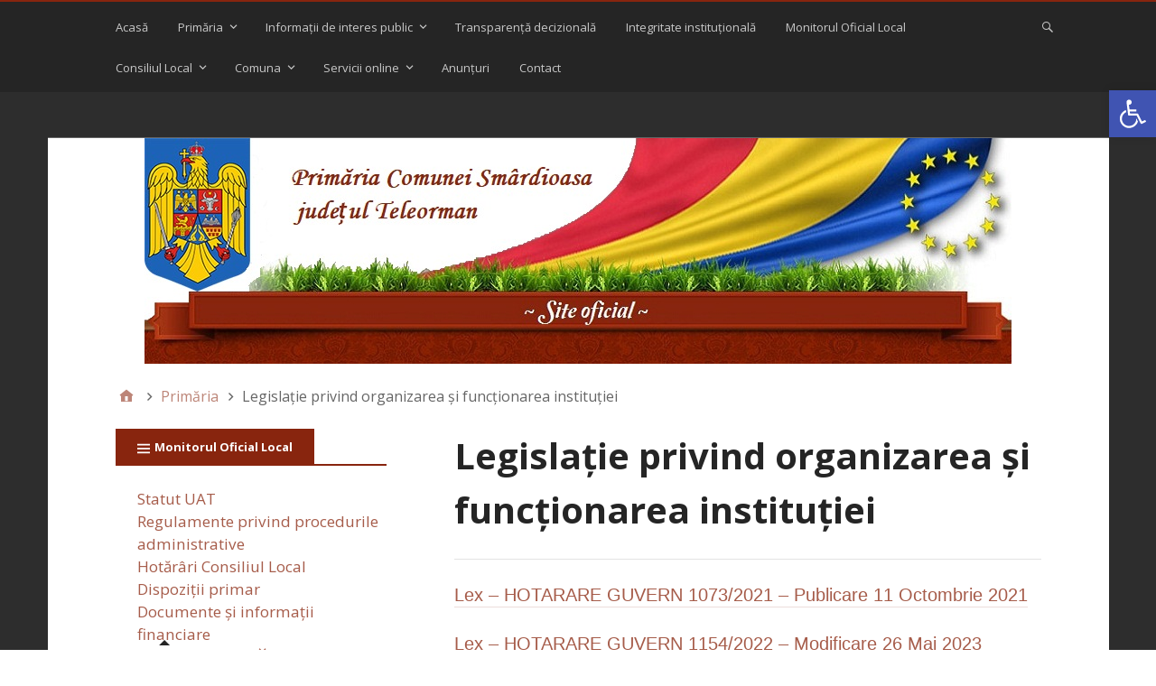

--- FILE ---
content_type: text/html; charset=UTF-8
request_url: https://primariasmardioasa.ro/primaria/legislatie-privind-organizarea-si-functionarea-institutiei/
body_size: 17391
content:
<!DOCTYPE html>
<html lang="ro-RO">

<head>
<meta charset="UTF-8" />
<meta name='robots' content='index, follow, max-image-preview:large, max-snippet:-1, max-video-preview:-1' />
	<style>img:is([sizes="auto" i], [sizes^="auto," i]) { contain-intrinsic-size: 3000px 1500px }</style>
	<meta name="viewport" content="width=device-width, initial-scale=1" />
<meta name="generator" content="Stargazer 4.0.0" />

	<!-- This site is optimized with the Yoast SEO plugin v26.3 - https://yoast.com/wordpress/plugins/seo/ -->
	<title>Legislație privind organizarea și funcționarea instituției - Primăria Comunei Smârdioasa, județul Teleorman</title>
	<link rel="canonical" href="https://primariasmardioasa.ro/primaria/legislatie-privind-organizarea-si-functionarea-institutiei/" />
	<meta property="og:locale" content="ro_RO" />
	<meta property="og:type" content="article" />
	<meta property="og:title" content="Legislație privind organizarea și funcționarea instituției - Primăria Comunei Smârdioasa, județul Teleorman" />
	<meta property="og:description" content="Lex &#8211; HOTARARE GUVERN 1073/2021 &#8211; Publicare 11 Octombrie 2021 Lex &#8211; HOTARARE GUVERN 1154/2022 &#8211; Modificare 26 Mai 2023 Lex &#8211; LEGE 196/2016 &#8211; Modificare 27 Iunie 2023 Lex [&hellip;]" />
	<meta property="og:url" content="https://primariasmardioasa.ro/primaria/legislatie-privind-organizarea-si-functionarea-institutiei/" />
	<meta property="og:site_name" content="Primăria Comunei Smârdioasa, județul Teleorman" />
	<meta property="article:modified_time" content="2025-04-28T11:26:27+00:00" />
	<meta name="twitter:card" content="summary_large_image" />
	<meta name="twitter:label1" content="Timp estimat pentru citire" />
	<meta name="twitter:data1" content="1 minut" />
	<script type="application/ld+json" class="yoast-schema-graph">{"@context":"https://schema.org","@graph":[{"@type":"WebPage","@id":"https://primariasmardioasa.ro/primaria/legislatie-privind-organizarea-si-functionarea-institutiei/","url":"https://primariasmardioasa.ro/primaria/legislatie-privind-organizarea-si-functionarea-institutiei/","name":"Legislație privind organizarea și funcționarea instituției - Primăria Comunei Smârdioasa, județul Teleorman","isPartOf":{"@id":"https://primariasmardioasa.ro/#website"},"datePublished":"2019-04-15T16:11:51+00:00","dateModified":"2025-04-28T11:26:27+00:00","breadcrumb":{"@id":"https://primariasmardioasa.ro/primaria/legislatie-privind-organizarea-si-functionarea-institutiei/#breadcrumb"},"inLanguage":"ro-RO","potentialAction":[{"@type":"ReadAction","target":["https://primariasmardioasa.ro/primaria/legislatie-privind-organizarea-si-functionarea-institutiei/"]}]},{"@type":"BreadcrumbList","@id":"https://primariasmardioasa.ro/primaria/legislatie-privind-organizarea-si-functionarea-institutiei/#breadcrumb","itemListElement":[{"@type":"ListItem","position":1,"name":"Prima pagină","item":"https://primariasmardioasa.ro/"},{"@type":"ListItem","position":2,"name":"Primăria","item":"/"},{"@type":"ListItem","position":3,"name":"Legislație privind organizarea și funcționarea instituției"}]},{"@type":"WebSite","@id":"https://primariasmardioasa.ro/#website","url":"https://primariasmardioasa.ro/","name":"Primăria Comunei Smârdioasa, județul Teleorman","description":"site oficial","publisher":{"@id":"https://primariasmardioasa.ro/#organization"},"potentialAction":[{"@type":"SearchAction","target":{"@type":"EntryPoint","urlTemplate":"https://primariasmardioasa.ro/?s={search_term_string}"},"query-input":{"@type":"PropertyValueSpecification","valueRequired":true,"valueName":"search_term_string"}}],"inLanguage":"ro-RO"},{"@type":"Organization","@id":"https://primariasmardioasa.ro/#organization","name":"Primaria Comunei Smardioasa","url":"https://primariasmardioasa.ro/","logo":{"@type":"ImageObject","inLanguage":"ro-RO","@id":"https://primariasmardioasa.ro/#/schema/logo/image/","url":"https://primariasmardioasa.ro/wp-content/uploads/2019/04/logo-smardioasa.jpg","contentUrl":"https://primariasmardioasa.ro/wp-content/uploads/2019/04/logo-smardioasa.jpg","width":960,"height":250,"caption":"Primaria Comunei Smardioasa"},"image":{"@id":"https://primariasmardioasa.ro/#/schema/logo/image/"}}]}</script>
	<!-- / Yoast SEO plugin. -->


<link rel='dns-prefetch' href='//fonts.googleapis.com' />
<link rel="alternate" type="application/rss+xml" title="Primăria Comunei Smârdioasa, județul Teleorman &raquo; Flux" href="https://primariasmardioasa.ro/feed/" />
<link rel="alternate" type="application/rss+xml" title="Primăria Comunei Smârdioasa, județul Teleorman &raquo; Flux comentarii" href="https://primariasmardioasa.ro/comments/feed/" />
<link rel="pingback" href="https://primariasmardioasa.ro/xmlrpc.php" />
<script type="text/javascript">
/* <![CDATA[ */
window._wpemojiSettings = {"baseUrl":"https:\/\/s.w.org\/images\/core\/emoji\/16.0.1\/72x72\/","ext":".png","svgUrl":"https:\/\/s.w.org\/images\/core\/emoji\/16.0.1\/svg\/","svgExt":".svg","source":{"concatemoji":"https:\/\/primariasmardioasa.ro\/wp-includes\/js\/wp-emoji-release.min.js?ver=59b4e343b4128d1b84dbbc632b6634cf"}};
/*! This file is auto-generated */
!function(s,n){var o,i,e;function c(e){try{var t={supportTests:e,timestamp:(new Date).valueOf()};sessionStorage.setItem(o,JSON.stringify(t))}catch(e){}}function p(e,t,n){e.clearRect(0,0,e.canvas.width,e.canvas.height),e.fillText(t,0,0);var t=new Uint32Array(e.getImageData(0,0,e.canvas.width,e.canvas.height).data),a=(e.clearRect(0,0,e.canvas.width,e.canvas.height),e.fillText(n,0,0),new Uint32Array(e.getImageData(0,0,e.canvas.width,e.canvas.height).data));return t.every(function(e,t){return e===a[t]})}function u(e,t){e.clearRect(0,0,e.canvas.width,e.canvas.height),e.fillText(t,0,0);for(var n=e.getImageData(16,16,1,1),a=0;a<n.data.length;a++)if(0!==n.data[a])return!1;return!0}function f(e,t,n,a){switch(t){case"flag":return n(e,"\ud83c\udff3\ufe0f\u200d\u26a7\ufe0f","\ud83c\udff3\ufe0f\u200b\u26a7\ufe0f")?!1:!n(e,"\ud83c\udde8\ud83c\uddf6","\ud83c\udde8\u200b\ud83c\uddf6")&&!n(e,"\ud83c\udff4\udb40\udc67\udb40\udc62\udb40\udc65\udb40\udc6e\udb40\udc67\udb40\udc7f","\ud83c\udff4\u200b\udb40\udc67\u200b\udb40\udc62\u200b\udb40\udc65\u200b\udb40\udc6e\u200b\udb40\udc67\u200b\udb40\udc7f");case"emoji":return!a(e,"\ud83e\udedf")}return!1}function g(e,t,n,a){var r="undefined"!=typeof WorkerGlobalScope&&self instanceof WorkerGlobalScope?new OffscreenCanvas(300,150):s.createElement("canvas"),o=r.getContext("2d",{willReadFrequently:!0}),i=(o.textBaseline="top",o.font="600 32px Arial",{});return e.forEach(function(e){i[e]=t(o,e,n,a)}),i}function t(e){var t=s.createElement("script");t.src=e,t.defer=!0,s.head.appendChild(t)}"undefined"!=typeof Promise&&(o="wpEmojiSettingsSupports",i=["flag","emoji"],n.supports={everything:!0,everythingExceptFlag:!0},e=new Promise(function(e){s.addEventListener("DOMContentLoaded",e,{once:!0})}),new Promise(function(t){var n=function(){try{var e=JSON.parse(sessionStorage.getItem(o));if("object"==typeof e&&"number"==typeof e.timestamp&&(new Date).valueOf()<e.timestamp+604800&&"object"==typeof e.supportTests)return e.supportTests}catch(e){}return null}();if(!n){if("undefined"!=typeof Worker&&"undefined"!=typeof OffscreenCanvas&&"undefined"!=typeof URL&&URL.createObjectURL&&"undefined"!=typeof Blob)try{var e="postMessage("+g.toString()+"("+[JSON.stringify(i),f.toString(),p.toString(),u.toString()].join(",")+"));",a=new Blob([e],{type:"text/javascript"}),r=new Worker(URL.createObjectURL(a),{name:"wpTestEmojiSupports"});return void(r.onmessage=function(e){c(n=e.data),r.terminate(),t(n)})}catch(e){}c(n=g(i,f,p,u))}t(n)}).then(function(e){for(var t in e)n.supports[t]=e[t],n.supports.everything=n.supports.everything&&n.supports[t],"flag"!==t&&(n.supports.everythingExceptFlag=n.supports.everythingExceptFlag&&n.supports[t]);n.supports.everythingExceptFlag=n.supports.everythingExceptFlag&&!n.supports.flag,n.DOMReady=!1,n.readyCallback=function(){n.DOMReady=!0}}).then(function(){return e}).then(function(){var e;n.supports.everything||(n.readyCallback(),(e=n.source||{}).concatemoji?t(e.concatemoji):e.wpemoji&&e.twemoji&&(t(e.twemoji),t(e.wpemoji)))}))}((window,document),window._wpemojiSettings);
/* ]]> */
</script>
<link rel='stylesheet' id='wpgs-styles1-css' href='https://primariasmardioasa.ro/wp-content/plugins/gspeech/includes/css/gspeech.css?ver=3.18.1' type='text/css' media='all' />
<link rel='stylesheet' id='wpgs-styles2-css' href='https://primariasmardioasa.ro/wp-content/plugins/gspeech/includes/css/the-tooltip.css?ver=3.18.1' type='text/css' media='all' />
<link rel='stylesheet' id='wp-block-library-css' href='https://primariasmardioasa.ro/wp-includes/css/dist/block-library/style.min.css?ver=59b4e343b4128d1b84dbbc632b6634cf' type='text/css' media='all' />
<style id='classic-theme-styles-inline-css' type='text/css'>
/*! This file is auto-generated */
.wp-block-button__link{color:#fff;background-color:#32373c;border-radius:9999px;box-shadow:none;text-decoration:none;padding:calc(.667em + 2px) calc(1.333em + 2px);font-size:1.125em}.wp-block-file__button{background:#32373c;color:#fff;text-decoration:none}
</style>
<style id='global-styles-inline-css' type='text/css'>
:root{--wp--preset--aspect-ratio--square: 1;--wp--preset--aspect-ratio--4-3: 4/3;--wp--preset--aspect-ratio--3-4: 3/4;--wp--preset--aspect-ratio--3-2: 3/2;--wp--preset--aspect-ratio--2-3: 2/3;--wp--preset--aspect-ratio--16-9: 16/9;--wp--preset--aspect-ratio--9-16: 9/16;--wp--preset--color--black: #000000;--wp--preset--color--cyan-bluish-gray: #abb8c3;--wp--preset--color--white: #ffffff;--wp--preset--color--pale-pink: #f78da7;--wp--preset--color--vivid-red: #cf2e2e;--wp--preset--color--luminous-vivid-orange: #ff6900;--wp--preset--color--luminous-vivid-amber: #fcb900;--wp--preset--color--light-green-cyan: #7bdcb5;--wp--preset--color--vivid-green-cyan: #00d084;--wp--preset--color--pale-cyan-blue: #8ed1fc;--wp--preset--color--vivid-cyan-blue: #0693e3;--wp--preset--color--vivid-purple: #9b51e0;--wp--preset--gradient--vivid-cyan-blue-to-vivid-purple: linear-gradient(135deg,rgba(6,147,227,1) 0%,rgb(155,81,224) 100%);--wp--preset--gradient--light-green-cyan-to-vivid-green-cyan: linear-gradient(135deg,rgb(122,220,180) 0%,rgb(0,208,130) 100%);--wp--preset--gradient--luminous-vivid-amber-to-luminous-vivid-orange: linear-gradient(135deg,rgba(252,185,0,1) 0%,rgba(255,105,0,1) 100%);--wp--preset--gradient--luminous-vivid-orange-to-vivid-red: linear-gradient(135deg,rgba(255,105,0,1) 0%,rgb(207,46,46) 100%);--wp--preset--gradient--very-light-gray-to-cyan-bluish-gray: linear-gradient(135deg,rgb(238,238,238) 0%,rgb(169,184,195) 100%);--wp--preset--gradient--cool-to-warm-spectrum: linear-gradient(135deg,rgb(74,234,220) 0%,rgb(151,120,209) 20%,rgb(207,42,186) 40%,rgb(238,44,130) 60%,rgb(251,105,98) 80%,rgb(254,248,76) 100%);--wp--preset--gradient--blush-light-purple: linear-gradient(135deg,rgb(255,206,236) 0%,rgb(152,150,240) 100%);--wp--preset--gradient--blush-bordeaux: linear-gradient(135deg,rgb(254,205,165) 0%,rgb(254,45,45) 50%,rgb(107,0,62) 100%);--wp--preset--gradient--luminous-dusk: linear-gradient(135deg,rgb(255,203,112) 0%,rgb(199,81,192) 50%,rgb(65,88,208) 100%);--wp--preset--gradient--pale-ocean: linear-gradient(135deg,rgb(255,245,203) 0%,rgb(182,227,212) 50%,rgb(51,167,181) 100%);--wp--preset--gradient--electric-grass: linear-gradient(135deg,rgb(202,248,128) 0%,rgb(113,206,126) 100%);--wp--preset--gradient--midnight: linear-gradient(135deg,rgb(2,3,129) 0%,rgb(40,116,252) 100%);--wp--preset--font-size--small: 13px;--wp--preset--font-size--medium: 20px;--wp--preset--font-size--large: 36px;--wp--preset--font-size--x-large: 42px;--wp--preset--spacing--20: 0.44rem;--wp--preset--spacing--30: 0.67rem;--wp--preset--spacing--40: 1rem;--wp--preset--spacing--50: 1.5rem;--wp--preset--spacing--60: 2.25rem;--wp--preset--spacing--70: 3.38rem;--wp--preset--spacing--80: 5.06rem;--wp--preset--shadow--natural: 6px 6px 9px rgba(0, 0, 0, 0.2);--wp--preset--shadow--deep: 12px 12px 50px rgba(0, 0, 0, 0.4);--wp--preset--shadow--sharp: 6px 6px 0px rgba(0, 0, 0, 0.2);--wp--preset--shadow--outlined: 6px 6px 0px -3px rgba(255, 255, 255, 1), 6px 6px rgba(0, 0, 0, 1);--wp--preset--shadow--crisp: 6px 6px 0px rgba(0, 0, 0, 1);}:where(.is-layout-flex){gap: 0.5em;}:where(.is-layout-grid){gap: 0.5em;}body .is-layout-flex{display: flex;}.is-layout-flex{flex-wrap: wrap;align-items: center;}.is-layout-flex > :is(*, div){margin: 0;}body .is-layout-grid{display: grid;}.is-layout-grid > :is(*, div){margin: 0;}:where(.wp-block-columns.is-layout-flex){gap: 2em;}:where(.wp-block-columns.is-layout-grid){gap: 2em;}:where(.wp-block-post-template.is-layout-flex){gap: 1.25em;}:where(.wp-block-post-template.is-layout-grid){gap: 1.25em;}.has-black-color{color: var(--wp--preset--color--black) !important;}.has-cyan-bluish-gray-color{color: var(--wp--preset--color--cyan-bluish-gray) !important;}.has-white-color{color: var(--wp--preset--color--white) !important;}.has-pale-pink-color{color: var(--wp--preset--color--pale-pink) !important;}.has-vivid-red-color{color: var(--wp--preset--color--vivid-red) !important;}.has-luminous-vivid-orange-color{color: var(--wp--preset--color--luminous-vivid-orange) !important;}.has-luminous-vivid-amber-color{color: var(--wp--preset--color--luminous-vivid-amber) !important;}.has-light-green-cyan-color{color: var(--wp--preset--color--light-green-cyan) !important;}.has-vivid-green-cyan-color{color: var(--wp--preset--color--vivid-green-cyan) !important;}.has-pale-cyan-blue-color{color: var(--wp--preset--color--pale-cyan-blue) !important;}.has-vivid-cyan-blue-color{color: var(--wp--preset--color--vivid-cyan-blue) !important;}.has-vivid-purple-color{color: var(--wp--preset--color--vivid-purple) !important;}.has-black-background-color{background-color: var(--wp--preset--color--black) !important;}.has-cyan-bluish-gray-background-color{background-color: var(--wp--preset--color--cyan-bluish-gray) !important;}.has-white-background-color{background-color: var(--wp--preset--color--white) !important;}.has-pale-pink-background-color{background-color: var(--wp--preset--color--pale-pink) !important;}.has-vivid-red-background-color{background-color: var(--wp--preset--color--vivid-red) !important;}.has-luminous-vivid-orange-background-color{background-color: var(--wp--preset--color--luminous-vivid-orange) !important;}.has-luminous-vivid-amber-background-color{background-color: var(--wp--preset--color--luminous-vivid-amber) !important;}.has-light-green-cyan-background-color{background-color: var(--wp--preset--color--light-green-cyan) !important;}.has-vivid-green-cyan-background-color{background-color: var(--wp--preset--color--vivid-green-cyan) !important;}.has-pale-cyan-blue-background-color{background-color: var(--wp--preset--color--pale-cyan-blue) !important;}.has-vivid-cyan-blue-background-color{background-color: var(--wp--preset--color--vivid-cyan-blue) !important;}.has-vivid-purple-background-color{background-color: var(--wp--preset--color--vivid-purple) !important;}.has-black-border-color{border-color: var(--wp--preset--color--black) !important;}.has-cyan-bluish-gray-border-color{border-color: var(--wp--preset--color--cyan-bluish-gray) !important;}.has-white-border-color{border-color: var(--wp--preset--color--white) !important;}.has-pale-pink-border-color{border-color: var(--wp--preset--color--pale-pink) !important;}.has-vivid-red-border-color{border-color: var(--wp--preset--color--vivid-red) !important;}.has-luminous-vivid-orange-border-color{border-color: var(--wp--preset--color--luminous-vivid-orange) !important;}.has-luminous-vivid-amber-border-color{border-color: var(--wp--preset--color--luminous-vivid-amber) !important;}.has-light-green-cyan-border-color{border-color: var(--wp--preset--color--light-green-cyan) !important;}.has-vivid-green-cyan-border-color{border-color: var(--wp--preset--color--vivid-green-cyan) !important;}.has-pale-cyan-blue-border-color{border-color: var(--wp--preset--color--pale-cyan-blue) !important;}.has-vivid-cyan-blue-border-color{border-color: var(--wp--preset--color--vivid-cyan-blue) !important;}.has-vivid-purple-border-color{border-color: var(--wp--preset--color--vivid-purple) !important;}.has-vivid-cyan-blue-to-vivid-purple-gradient-background{background: var(--wp--preset--gradient--vivid-cyan-blue-to-vivid-purple) !important;}.has-light-green-cyan-to-vivid-green-cyan-gradient-background{background: var(--wp--preset--gradient--light-green-cyan-to-vivid-green-cyan) !important;}.has-luminous-vivid-amber-to-luminous-vivid-orange-gradient-background{background: var(--wp--preset--gradient--luminous-vivid-amber-to-luminous-vivid-orange) !important;}.has-luminous-vivid-orange-to-vivid-red-gradient-background{background: var(--wp--preset--gradient--luminous-vivid-orange-to-vivid-red) !important;}.has-very-light-gray-to-cyan-bluish-gray-gradient-background{background: var(--wp--preset--gradient--very-light-gray-to-cyan-bluish-gray) !important;}.has-cool-to-warm-spectrum-gradient-background{background: var(--wp--preset--gradient--cool-to-warm-spectrum) !important;}.has-blush-light-purple-gradient-background{background: var(--wp--preset--gradient--blush-light-purple) !important;}.has-blush-bordeaux-gradient-background{background: var(--wp--preset--gradient--blush-bordeaux) !important;}.has-luminous-dusk-gradient-background{background: var(--wp--preset--gradient--luminous-dusk) !important;}.has-pale-ocean-gradient-background{background: var(--wp--preset--gradient--pale-ocean) !important;}.has-electric-grass-gradient-background{background: var(--wp--preset--gradient--electric-grass) !important;}.has-midnight-gradient-background{background: var(--wp--preset--gradient--midnight) !important;}.has-small-font-size{font-size: var(--wp--preset--font-size--small) !important;}.has-medium-font-size{font-size: var(--wp--preset--font-size--medium) !important;}.has-large-font-size{font-size: var(--wp--preset--font-size--large) !important;}.has-x-large-font-size{font-size: var(--wp--preset--font-size--x-large) !important;}
:where(.wp-block-post-template.is-layout-flex){gap: 1.25em;}:where(.wp-block-post-template.is-layout-grid){gap: 1.25em;}
:where(.wp-block-columns.is-layout-flex){gap: 2em;}:where(.wp-block-columns.is-layout-grid){gap: 2em;}
:root :where(.wp-block-pullquote){font-size: 1.5em;line-height: 1.6;}
</style>
<link rel='stylesheet' id='responsive-lightbox-swipebox-css' href='https://primariasmardioasa.ro/wp-content/plugins/responsive-lightbox/assets/swipebox/swipebox.min.css?ver=1.5.2' type='text/css' media='all' />
<link rel='stylesheet' id='pojo-a11y-css' href='https://primariasmardioasa.ro/wp-content/plugins/pojo-accessibility/modules/legacy/assets/css/style.min.css?ver=1.0.0' type='text/css' media='all' />
<link rel='stylesheet' id='stargazer-font-css' href='https://fonts.googleapis.com/css?family=Droid+Serif%3A400%2C700%2C400italic%2C700italic%7COpen+Sans%3A300%2C400%2C600%2C700&#038;ver=6.8.3#038;subset=latin,latin-ext' type='text/css' media='all' />
<link rel='stylesheet' id='hybrid-one-five-css' href='https://primariasmardioasa.ro/wp-content/themes/stargazer/library/css/one-five.min.css?ver=4.0.0' type='text/css' media='all' />
<link rel='stylesheet' id='hybrid-gallery-css' href='https://primariasmardioasa.ro/wp-content/themes/stargazer/library/css/gallery.min.css?ver=4.0.0' type='text/css' media='all' />
<link rel='stylesheet' id='stargazer-mediaelement-css' href='https://primariasmardioasa.ro/wp-content/themes/stargazer/css/mediaelement.min.css?ver=59b4e343b4128d1b84dbbc632b6634cf' type='text/css' media='all' />
<link rel='stylesheet' id='stargazer-media-css' href='https://primariasmardioasa.ro/wp-content/themes/stargazer/css/media.min.css?ver=59b4e343b4128d1b84dbbc632b6634cf' type='text/css' media='all' />
<link rel='stylesheet' id='hybrid-style-css' href='https://primariasmardioasa.ro/wp-content/themes/stargazer/style.min.css?ver=59b4e343b4128d1b84dbbc632b6634cf' type='text/css' media='all' />
<link rel='stylesheet' id='tablepress-default-css' href='https://primariasmardioasa.ro/wp-content/plugins/tablepress/css/build/default.css?ver=3.2.5' type='text/css' media='all' />
<script type="text/javascript" src="https://primariasmardioasa.ro/wp-includes/js/jquery/jquery.min.js?ver=3.7.1" id="jquery-core-js"></script>
<script type="text/javascript" src="https://primariasmardioasa.ro/wp-includes/js/jquery/jquery-migrate.min.js?ver=3.4.1" id="jquery-migrate-js"></script>
<script type="text/javascript" src="https://primariasmardioasa.ro/wp-content/plugins/gspeech/includes/js/color.js?ver=3.18.1" id="wpgs-script1-js"></script>
<script type="text/javascript" src="https://primariasmardioasa.ro/wp-content/plugins/gspeech/includes/js/jQueryRotate.2.1.js?ver=3.18.1" id="wpgs-script2-js"></script>
<script type="text/javascript" src="https://primariasmardioasa.ro/wp-content/plugins/gspeech/includes/js/easing.js?ver=3.18.1" id="wpgs-script3-js"></script>
<script type="text/javascript" src="https://primariasmardioasa.ro/wp-content/plugins/gspeech/includes/js/mediaelement-and-player.min.js?ver=3.18.1" id="wpgs-script4-js"></script>
<script type="text/javascript" src="https://primariasmardioasa.ro/wp-content/plugins/responsive-lightbox/assets/swipebox/jquery.swipebox.min.js?ver=1.5.2" id="responsive-lightbox-swipebox-js"></script>
<script type="text/javascript" src="https://primariasmardioasa.ro/wp-includes/js/underscore.min.js?ver=1.13.7" id="underscore-js"></script>
<script type="text/javascript" src="https://primariasmardioasa.ro/wp-content/plugins/responsive-lightbox/assets/infinitescroll/infinite-scroll.pkgd.min.js?ver=4.0.1" id="responsive-lightbox-infinite-scroll-js"></script>
<script type="text/javascript" id="responsive-lightbox-js-before">
/* <![CDATA[ */
var rlArgs = {"script":"swipebox","selector":"lightbox","customEvents":"","activeGalleries":true,"animation":true,"hideCloseButtonOnMobile":false,"removeBarsOnMobile":false,"hideBars":true,"hideBarsDelay":5000,"videoMaxWidth":1080,"useSVG":true,"loopAtEnd":false,"woocommerce_gallery":false,"ajaxurl":"https:\/\/primariasmardioasa.ro\/wp-admin\/admin-ajax.php","nonce":"a4bc7003a0","preview":false,"postId":13,"scriptExtension":false};
/* ]]> */
</script>
<script type="text/javascript" src="https://primariasmardioasa.ro/wp-content/plugins/responsive-lightbox/js/front.js?ver=2.5.3" id="responsive-lightbox-js"></script>
<link rel="https://api.w.org/" href="https://primariasmardioasa.ro/wp-json/" /><link rel="alternate" title="JSON" type="application/json" href="https://primariasmardioasa.ro/wp-json/wp/v2/pages/13" /><link rel="EditURI" type="application/rsd+xml" title="RSD" href="https://primariasmardioasa.ro/xmlrpc.php?rsd" />
<link rel="alternate" title="oEmbed (JSON)" type="application/json+oembed" href="https://primariasmardioasa.ro/wp-json/oembed/1.0/embed?url=https%3A%2F%2Fprimariasmardioasa.ro%2Fprimaria%2Flegislatie-privind-organizarea-si-functionarea-institutiei%2F" />
<link rel="alternate" title="oEmbed (XML)" type="text/xml+oembed" href="https://primariasmardioasa.ro/wp-json/oembed/1.0/embed?url=https%3A%2F%2Fprimariasmardioasa.ro%2Fprimaria%2Flegislatie-privind-organizarea-si-functionarea-institutiei%2F&#038;format=xml" />
<script type="text/javascript">//<![CDATA[
  function external_links_in_new_windows_loop() {
    if (!document.links) {
      document.links = document.getElementsByTagName('a');
    }
    var change_link = false;
    var force = '';
    var ignore = '';

    for (var t=0; t<document.links.length; t++) {
      var all_links = document.links[t];
      change_link = false;
      
      if(document.links[t].hasAttribute('onClick') == false) {
        // forced if the address starts with http (or also https), but does not link to the current domain
        if(all_links.href.search(/^http/) != -1 && all_links.href.search('primariasmardioasa.ro') == -1 && all_links.href.search(/^#/) == -1) {
          // console.log('Changed ' + all_links.href);
          change_link = true;
        }
          
        if(force != '' && all_links.href.search(force) != -1) {
          // forced
          // console.log('force ' + all_links.href);
          change_link = true;
        }
        
        if(ignore != '' && all_links.href.search(ignore) != -1) {
          // console.log('ignore ' + all_links.href);
          // ignored
          change_link = false;
        }

        if(change_link == true) {
          // console.log('Changed ' + all_links.href);
          document.links[t].setAttribute('onClick', 'javascript:window.open(\'' + all_links.href.replace(/'/g, '') + '\', \'_blank\', \'noopener\'); return false;');
          document.links[t].removeAttribute('target');
        }
      }
    }
  }
  
  // Load
  function external_links_in_new_windows_load(func)
  {  
    var oldonload = window.onload;
    if (typeof window.onload != 'function'){
      window.onload = func;
    } else {
      window.onload = function(){
        oldonload();
        func();
      }
    }
  }

  external_links_in_new_windows_load(external_links_in_new_windows_loop);
  //]]></script>

<style type="text/css">
#pojo-a11y-toolbar .pojo-a11y-toolbar-toggle a{ background-color: #4054b2;	color: #ffffff;}
#pojo-a11y-toolbar .pojo-a11y-toolbar-overlay, #pojo-a11y-toolbar .pojo-a11y-toolbar-overlay ul.pojo-a11y-toolbar-items.pojo-a11y-links{ border-color: #4054b2;}
body.pojo-a11y-focusable a:focus{ outline-style: solid !important;	outline-width: 1px !important;	outline-color: #FF0000 !important;}
#pojo-a11y-toolbar{ top: 100px !important;}
#pojo-a11y-toolbar .pojo-a11y-toolbar-overlay{ background-color: #ffffff;}
#pojo-a11y-toolbar .pojo-a11y-toolbar-overlay ul.pojo-a11y-toolbar-items li.pojo-a11y-toolbar-item a, #pojo-a11y-toolbar .pojo-a11y-toolbar-overlay p.pojo-a11y-toolbar-title{ color: #333333;}
#pojo-a11y-toolbar .pojo-a11y-toolbar-overlay ul.pojo-a11y-toolbar-items li.pojo-a11y-toolbar-item a.active{ background-color: #4054b2;	color: #ffffff;}
@media (max-width: 767px) { #pojo-a11y-toolbar { top: 50px !important; } }</style>
<style type="text/css" id="custom-colors-css">a, .wp-playlist-light .wp-playlist-playing, .wp-embed-comments a,.wp-embed-share-dialog-open, .wp-embed a { color: rgba( 136, 37, 14, 0.75 ); } a:hover, a:focus, legend, mark, .comment-respond .required, pre,.form-allowed-tags code, pre code,.wp-playlist-light .wp-playlist-item:hover,.wp-playlist-light .wp-playlist-item:focus,.mejs-button button:hover::after, .mejs-button button:focus::after,.mejs-overlay-button:hover::after, .mejs-overlay-button:focus::after,.wp-embed-comments a:hover, .wp-embed-comments a:focus,.wp-embed-share-dialog-open:hover, .wp-embed-share-dialog-open:focus,.wp-embed a:hover, .wp-embed a:focus{ color: #88250e; } input[type='submit'], input[type='reset'], input[type='button'], button, .page-links a,.comment-reply-link, .comment-reply-login, .wp-calendar td.has-posts a, #menu-sub-terms li a{ background-color: rgba( 136, 37, 14, 0.8 ); } legend, mark, pre, .form-allowed-tags code { background-color: rgba( 136, 37, 14, 0.1 ); } input[type='submit']:hover, input[type='submit']:focus,input[type='reset']:hover, input[type='reset']:focus,input[type='button']:hover, input[type='button']:focus,button:hover, button:focus,.page-links a:hover, .page-links a:focus,.wp-calendar td.has-posts a:hover, .wp-calendar td.has-posts a:focus,.widget-title > .wrap,#comments-number > .wrap, #reply-title > .wrap, .attachment-meta-title > .wrap,.widget_search > .search-form,#menu-sub-terms li a:hover, #menu-sub-terms li a:focus,.comment-reply-link:hover, .comment-reply-link:focus,.comment-reply-login:hover, .comment-reply-login:focus,.mejs-time-rail .mejs-time-loaded, .skip-link .screen-reader-text{ background-color: #88250e; } ::selection { background-color: #88250e; } legend { border-color: rgba( 136, 37, 14, 0.15 ); } body { border-top-color: #88250e; } .entry-content a, .entry-summary a, .comment-content a { border-bottom-color: rgba( 136, 37, 14, 0.15 ); } .entry-content a:hover, .entry-content a:focus,           .entry-summary a:hover, .entry-summary a:focus,           .comment-content a:hover, .comment-content a:focus           { border-bottom-color: rgba( 136, 37, 14, 0.75 ); } body, .widget-title, #comments-number, #reply-title,.attachment-meta-title { border-bottom-color: #88250e; } blockquote { background-color: rgba( 136, 37, 14, 0.85 ); } blockquote blockquote { background-color: rgba( 136, 37, 14, 0.9 ); } blockquote { outline-color: rgba( 136, 37, 14, 0.85); }</style>
<style type="text/css" id="custom-background-css">body.custom-background { background: #2d2d2d; }</style>
<link rel="icon" href="https://primariasmardioasa.ro/wp-content/uploads/2019/04/cropped-stema_ro-32x32.png" sizes="32x32" />
<link rel="icon" href="https://primariasmardioasa.ro/wp-content/uploads/2019/04/cropped-stema_ro-192x192.png" sizes="192x192" />
<link rel="apple-touch-icon" href="https://primariasmardioasa.ro/wp-content/uploads/2019/04/cropped-stema_ro-180x180.png" />
<meta name="msapplication-TileImage" content="https://primariasmardioasa.ro/wp-content/uploads/2019/04/cropped-stema_ro-270x270.png" />
		<style type="text/css" id="wp-custom-css">
			body {
	font-family: 'Arial';
}		</style>
		</head>

<body data-rsssl=1 class="wordpress ltr ro ro-ro parent-theme y2025 m12 d20 h00 saturday logged-out custom-background custom-header singular singular-page singular-page-13 page-template-default layout-2c-r custom-colors" dir="ltr" itemscope="itemscope" itemtype="http://schema.org/WebPage"><div style="display:none">
	    	<span class="gspeech_selection gspeech_style_1" roll="1">Welcome to Primăria Comunei Smârdioasa, județul Teleorman</span>
	    	<span class="gspeech_pro_main_wrapper">&nbsp;
	    	<span class="sexy_tooltip"><span class="the-tooltip top left sexy_tooltip_1"><span class="tooltip_inner">Click to listen highlighted text!</span></span></span>
	    	<span class="sound_container_pro greeting_block sound_div_1" language="en" roll="1" autoplaypro="1" speechtimeout="0" selector="" eventpro="" title="" style=""><span class="sound_text_pro">Welcome to Primăria Comunei Smârdioasa, județul Teleorman</span></span>
	    	</span></div>

	<div id="container">

		<div class="skip-link">
			<a href="#content" class="screen-reader-text">Sari la conținut</a>
		</div><!-- .skip-link -->

		
	<nav class="menu menu-primary" role="navigation" id="menu-primary" aria-label="Principal Menu" itemscope="itemscope" itemtype="http://schema.org/SiteNavigationElement">

		<h3 id="menu-primary-title" class="menu-toggle">
			<button class="screen-reader-text">header</button>
		</h3><!-- .menu-toggle -->

		<div class="wrap"><ul id="menu-primary-items" class="menu-items"><li id="menu-item-219" class="menu-item menu-item-type-post_type menu-item-object-page menu-item-home menu-item-219 menu-item-parent-archive"><a href="https://primariasmardioasa.ro/" title="						">Acasă</a></li>
<li id="menu-item-210" class="menu-item menu-item-type-post_type menu-item-object-page current-page-ancestor current-menu-ancestor current-menu-parent current-page-parent current_page_parent current_page_ancestor menu-item-has-children menu-item-210 menu-item-parent-archive"><a href="#" title="						">Primăria</a>
<ul class="sub-menu">
	<li id="menu-item-218" class="menu-item menu-item-type-post_type menu-item-object-page current-menu-item page_item page-item-13 current_page_item menu-item-218 menu-item-parent-archive"><a href="https://primariasmardioasa.ro/primaria/legislatie-privind-organizarea-si-functionarea-institutiei/" aria-current="page" title="						">Legislație privind organizarea și funcționarea instituției</a></li>
	<li id="menu-item-217" class="menu-item menu-item-type-post_type menu-item-object-page menu-item-217 menu-item-parent-archive"><a href="https://primariasmardioasa.ro/primaria/conducere/" title="						">Conducere</a></li>
	<li id="menu-item-213" class="menu-item menu-item-type-post_type menu-item-object-page menu-item-has-children menu-item-213 menu-item-parent-archive"><a href="#" title="						">Organizare</a>
	<ul class="sub-menu">
		<li id="menu-item-216" class="menu-item menu-item-type-post_type menu-item-object-page menu-item-216 menu-item-parent-archive"><a href="https://primariasmardioasa.ro/primaria/organizare/regulament-de-organizare-si-functionare/" title="						">Regulament de organizare și funcționare</a></li>
		<li id="menu-item-215" class="menu-item menu-item-type-post_type menu-item-object-page menu-item-215 menu-item-parent-archive"><a href="https://primariasmardioasa.ro/primaria/organizare/organigrama/" title="						">Organigramă</a></li>
		<li id="menu-item-214" class="menu-item menu-item-type-post_type menu-item-object-page menu-item-214 menu-item-parent-archive"><a href="https://primariasmardioasa.ro/primaria/organizare/cariera/" title="						">Carieră</a></li>
	</ul>
</li>
	<li id="menu-item-212" class="menu-item menu-item-type-post_type menu-item-object-page menu-item-212 menu-item-parent-archive"><a href="https://primariasmardioasa.ro/primaria/programe-si-strategii/" title="						">Programe și strategii</a></li>
	<li id="menu-item-211" class="menu-item menu-item-type-post_type menu-item-object-page menu-item-211 menu-item-parent-archive"><a href="https://primariasmardioasa.ro/primaria/rapoarte-si-studii/" title="						">Rapoarte și studii</a></li>
	<li id="menu-item-209" class="menu-item menu-item-type-post_type menu-item-object-page menu-item-209 menu-item-parent-archive"><a href="https://primariasmardioasa.ro/svsu/" title="						">SVSU</a></li>
</ul>
</li>
<li id="menu-item-228" class="menu-item menu-item-type-post_type menu-item-object-page menu-item-has-children menu-item-228 menu-item-parent-archive"><a href="#" title="						">Informaţii de interes public</a>
<ul class="sub-menu">
	<li id="menu-item-235" class="menu-item menu-item-type-post_type menu-item-object-page menu-item-235 menu-item-parent-archive"><a href="https://primariasmardioasa.ro/informatii-de-interes-public/solicitarea-informatiilor-de-interes-public/" title="						">Solicitarea informațiilor de interes public</a></li>
	<li id="menu-item-234" class="menu-item menu-item-type-post_type menu-item-object-page menu-item-234 menu-item-parent-archive"><a href="https://primariasmardioasa.ro/informatii-de-interes-public/buletin-informativ/" title="						">Buletin informativ</a></li>
	<li id="menu-item-230" class="menu-item menu-item-type-post_type menu-item-object-page menu-item-has-children menu-item-230 menu-item-parent-archive"><a href="https://primariasmardioasa.ro/informatii-de-interes-public/buget-din-toate-sursele-de-venituri/" title="						">Buget din toate sursele de venituri</a>
	<ul class="sub-menu">
		<li id="menu-item-233" class="menu-item menu-item-type-post_type menu-item-object-page menu-item-233 menu-item-parent-archive"><a href="https://primariasmardioasa.ro/informatii-de-interes-public/buget-din-toate-sursele-de-venituri/buget-pe-surse-financiare/" title="						">Buget pe surse financiare</a></li>
		<li id="menu-item-232" class="menu-item menu-item-type-post_type menu-item-object-page menu-item-232 menu-item-parent-archive"><a href="https://primariasmardioasa.ro/informatii-de-interes-public/buget-din-toate-sursele-de-venituri/situatia-platilor-executia-bugetara/" title="						">Situația plăților (execuția bugetară)</a></li>
		<li id="menu-item-231" class="menu-item menu-item-type-post_type menu-item-object-page menu-item-231 menu-item-parent-archive"><a href="https://primariasmardioasa.ro/informatii-de-interes-public/buget-din-toate-sursele-de-venituri/situatia-drepturilor-salariale/" title="						">Situaţia drepturilor salariale</a></li>
	</ul>
</li>
	<li id="menu-item-229" class="menu-item menu-item-type-post_type menu-item-object-page menu-item-229 menu-item-parent-archive"><a href="https://primariasmardioasa.ro/informatii-de-interes-public/bilanturi-contabile/" title="						">Bilanțuri contabile</a></li>
	<li id="menu-item-240" class="menu-item menu-item-type-post_type menu-item-object-page menu-item-240 menu-item-parent-archive"><a href="https://primariasmardioasa.ro/informatii-de-interes-public/achizitii-publice/" title="						">Achiziții publice</a></li>
	<li id="menu-item-239" class="menu-item menu-item-type-post_type menu-item-object-page menu-item-239 menu-item-parent-archive"><a href="https://primariasmardioasa.ro/informatii-de-interes-public/declaratii-avere-interese/" title="						">Declaraţii avere / interese</a></li>
	<li id="menu-item-238" class="menu-item menu-item-type-post_type menu-item-object-page menu-item-238 menu-item-parent-archive"><a href="https://primariasmardioasa.ro/informatii-de-interes-public/formulare/" title="						">Formulare</a></li>
	<li id="menu-item-395" class="menu-item menu-item-type-post_type menu-item-object-page menu-item-395 menu-item-parent-archive"><a href="https://primariasmardioasa.ro/g-d-p-r/">G.D.P.R.</a></li>
</ul>
</li>
<li id="menu-item-660" class="menu-item menu-item-type-post_type menu-item-object-page menu-item-660 menu-item-parent-archive"><a href="https://primariasmardioasa.ro/transparenta-decizionala/">Transparenţă decizională</a></li>
<li id="menu-item-661" class="menu-item menu-item-type-post_type menu-item-object-page menu-item-661 menu-item-parent-archive"><a href="https://primariasmardioasa.ro/integritate-institutionala/">Integritate instituțională</a></li>
<li id="menu-item-511" class="menu-item menu-item-type-custom menu-item-object-custom menu-item-511"><a href="https://smardioasa.regista.ro/monitorul-oficial-local">Monitorul Oficial Local</a></li>
<li id="menu-item-224" class="menu-item menu-item-type-post_type menu-item-object-page menu-item-has-children menu-item-224 menu-item-parent-archive"><a href="#" title="						">Consiliul Local</a>
<ul class="sub-menu">
	<li id="menu-item-227" class="menu-item menu-item-type-post_type menu-item-object-page menu-item-227 menu-item-parent-archive"><a href="https://primariasmardioasa.ro/consiliul-local/consilieri-locali/" title="						">Consilieri locali</a></li>
	<li id="menu-item-226" class="menu-item menu-item-type-post_type menu-item-object-page menu-item-226 menu-item-parent-archive"><a href="https://primariasmardioasa.ro/consiliul-local/comisii-de-specialitate/" title="						">Comisii de specialitate</a></li>
	<li id="menu-item-1098" class="menu-item menu-item-type-post_type menu-item-object-page menu-item-1098 menu-item-parent-archive"><a href="https://primariasmardioasa.ro/hotarari-c-l/">Hotărâri C.L.</a></li>
</ul>
</li>
<li id="menu-item-220" class="menu-item menu-item-type-post_type menu-item-object-page menu-item-has-children menu-item-220 menu-item-parent-archive"><a href="#" title="						">Comuna</a>
<ul class="sub-menu">
	<li id="menu-item-223" class="menu-item menu-item-type-post_type menu-item-object-page menu-item-223 menu-item-parent-archive"><a href="https://primariasmardioasa.ro/comuna/prezentarea-comunei/" title="						">Prezentarea comunei</a></li>
	<li id="menu-item-222" class="menu-item menu-item-type-post_type menu-item-object-page menu-item-222 menu-item-parent-archive"><a href="https://primariasmardioasa.ro/comuna/evenimente-locale/" title="						">Evenimente locale</a></li>
	<li id="menu-item-221" class="menu-item menu-item-type-post_type menu-item-object-page menu-item-221 menu-item-parent-archive"><a href="https://primariasmardioasa.ro/comuna/galerie-foto/" title="						">Galerie foto</a></li>
</ul>
</li>
<li id="menu-item-659" class="menu-item menu-item-type-custom menu-item-object-custom menu-item-has-children menu-item-659"><a href="#">Servicii online</a>
<ul class="sub-menu">
	<li id="menu-item-508" class="menu-item menu-item-type-custom menu-item-object-custom menu-item-508"><a href="https://smardioasa.regista.ro/formulare">Formulare Electronice</a></li>
	<li id="menu-item-509" class="menu-item menu-item-type-custom menu-item-object-custom menu-item-509"><a href="https://smardioasa.regista.ro/sesizari">Sesizari Online</a></li>
	<li id="menu-item-510" class="menu-item menu-item-type-custom menu-item-object-custom menu-item-510"><a href="https://smardioasa.regista.ro/">Verificare Cereri</a></li>
</ul>
</li>
<li id="menu-item-1011" class="menu-item menu-item-type-taxonomy menu-item-object-category menu-item-1011"><a href="https://primariasmardioasa.ro/category/anunturi/">Anunţuri</a></li>
<li id="menu-item-241" class="menu-item menu-item-type-post_type menu-item-object-page menu-item-241 menu-item-parent-archive"><a href="https://primariasmardioasa.ro/contact/" title="						">Contact</a></li>
</ul><form role="search" method="get" class="search-form" action="https://primariasmardioasa.ro/">
				<label>
					<span class="screen-reader-text">Caută după:</span>
					<input type="search" class="search-field" placeholder="Căutare&hellip;" value="" name="s" />
				</label>
				<input type="submit" class="search-submit" value="Caută" />
			</form></div>
	</nav><!-- #menu-primary -->


		<div class="wrap">

			<header class="site-header" id="header" role="banner" itemscope="itemscope" itemtype="http://schema.org/WPHeader">

				
				
			</header><!-- #header -->

			
				<a href="https://primariasmardioasa.ro" title="Primăria Comunei Smârdioasa, județul Teleorman" rel="home"><img class="header-image" src="https://primariasmardioasa.ro/wp-content/uploads/2019/04/logo-smardioasa.jpg" width="960" height="250" alt="" /></a>

			
			<div id="main" class="main">

				
	<nav role="navigation" aria-label="Breadcrumbs" class="breadcrumb-trail breadcrumbs" itemprop="breadcrumb"><ul class="trail-items" itemscope itemtype="http://schema.org/BreadcrumbList"><meta name="numberOfItems" content="3" /><meta name="itemListOrder" content="Ascending" /><li itemprop="itemListElement" itemscope itemtype="http://schema.org/ListItem" class="trail-item trail-begin"><a href="https://primariasmardioasa.ro/" rel="home"><span itemprop="name">Home</span></a><meta itemprop="position" content="1" /></li><li itemprop="itemListElement" itemscope itemtype="http://schema.org/ListItem" class="trail-item"><a href="#"><span itemprop="name">Primăria</span></a><meta itemprop="position" content="2" /></li><li itemprop="itemListElement" itemscope itemtype="http://schema.org/ListItem" class="trail-item trail-end"><span itemprop="name">Legislație privind organizarea și funcționarea instituției</span><meta itemprop="position" content="3" /></li></ul></nav>

<main class="content" id="content" role="main" itemprop="mainContentOfPage">

	
	
		
			
			<article class="entry author-primsmardioasaadmin has-excerpt post-13 page type-page status-publish" id="post-13" itemscope="itemscope" itemtype="http://schema.org/CreativeWork">

	
		<header class="entry-header">
			<h1 class="entry-title" itemprop="headline">Legislație privind organizarea și funcționarea instituției</h1>
		</header><!-- .entry-header -->

		<div class="entry-content" itemprop="text">
			<p><a href="https://primariasmardioasa.ro/wp-content/uploads/2025/04/Lex-HOTARARE-GUVERN-1073_2021-Publicare-11-Octombrie-2021.docx">Lex &#8211; HOTARARE GUVERN 1073/2021 &#8211; Publicare 11 Octombrie 2021</a></p>
<p><a href="https://primariasmardioasa.ro/wp-content/uploads/2025/04/Lex-HOTARARE-GUVERN-1154_2022-Modificare-26-Mai-2023.docx">Lex &#8211; HOTARARE GUVERN 1154/2022 &#8211; Modificare 26 Mai 2023</a></p>
<p><a href="https://primariasmardioasa.ro/wp-content/uploads/2025/04/Lex-LEGE-196_2016-Modificare-27-Iunie-2023.docx">Lex &#8211; LEGE 196/2016 &#8211; Modificare 27 Iunie 2023</a></p>
<p><a href="https://primariasmardioasa.ro/wp-content/uploads/2025/04/Lex-LEGE-226_2021-Modificare-16-Martie-2023.docx">Lex &#8211; LEGE 226/2021 &#8211; Modificare 16 Martie 2023</a></p>
<p><a href="https://primariasmardioasa.ro/wp-content/uploads/2025/04/Lex-LEGE-292_2011-Modificare-18-Aprilie-2024.docx">Lex &#8211; LEGE 292/2011 &#8211; Modificare 18 Aprilie 2024</a></p>
<p><a href="http://legislatie.just.ro/Public/DetaliiDocumentAfis/215925">ORDONANȚĂ DE URGENȚĂ nr. 57/2019 privind Codul administrativ</a></p>
<p><a href="http://legislatie.just.ro/Public/DetaliiDocument/55664">LEGEA NR. 393/2004 privind Statutul aleșilor locali</a></p>
<p><a href="http://legislatie.just.ro/Public/DetaliiDocument/20173">LEGEA NR. 188/1999 privind Statutul funcționarilor publici</a></p>
<p><a href="http://legislatie.just.ro/Public/DetaliiDocument/33837">ORDONANȚA GUVERNULUI 35/2002 privind Regulamentul-cadru de organizare și funcționare al consiliilor locale</a></p>
<p><a href="http://legislatie.just.ro/Public/DetaliiDocument/41571">LEGEA NR. 52/2003 privind transparenţa decizională în administraţia publică</a></p>
<p><a href="http://legislatie.just.ro/Public/DetaliiDocument/31413">LEGEA NR. 544/2001 privind liberul acces la informațiile de interes public</a></p>
<p><a href="http://legislatie.just.ro/Public/DetaliiDocument/43323">LEGEA NR. 161/2003 privind unele măsuri pentru asigurarea transparenței în exercitarea demnităților publice, a funcțiilor publice și în mediul de afaceri, prevenirea și sancționarea corupției</a></p>
<p><a href="http://legislatie.just.ro/Public/DetaliiDocument/16209">LEGEA NR. 213/1998 privind bunurile proprietate publică</a></p>
<p><a href="http://legislatie.just.ro/Public/DetaliiDocument/38235">ORDONANȚA GUVERNULUI 71/2002 privind organizarea şi funcţionarea serviciilor publice de administrare a domeniului public şi privat de interes local</a></p>
<p><a href="http://legislatie.just.ro/Public/DetaliiDocument/73527">LEGEA NR. 273/2006 privind finanțele publice locale</a></p>
<p><a href="http://legislatie.just.ro/Public/DetaliiDocumentAfis/213153">LEGEA NR. 53/2003 – codul muncii</a></p>
<div class="gsp_post_data" data-post_type="page" data-cat="" data-modified="120" data-title="Legislație privind organizarea și funcționarea instituției" data-home="https://primariasmardioasa.ro"></div>					</div><!-- .entry-content -->

		<footer class="entry-footer">
					</footer><!-- .entry-footer -->

	
</article><!-- .entry -->
			
				
			
		
		
	
</main><!-- #content -->

				
	<aside class="sidebar sidebar-primary" role="complementary" id="sidebar-primary" aria-label="Principal Sidebar" itemscope="itemscope" itemtype="http://schema.org/WPSideBar">

		<h3 id="sidebar-primary-title" class="screen-reader-text">Principal Sidebar</h3>

		
			<section id="nav_menu-3" class="widget widget_nav_menu"><h3 class="widget-title">Monitorul Oficial Local</h3><div class="menu-monitorul-oficial-local-container"><ul id="menu-monitorul-oficial-local" class="menu"><li id="menu-item-287" class="menu-item menu-item-type-post_type menu-item-object-page menu-item-287 menu-item-parent-archive"><a href="https://primariasmardioasa.ro/statut-uat/">Statut UAT</a></li>
<li id="menu-item-286" class="menu-item menu-item-type-post_type menu-item-object-page menu-item-286 menu-item-parent-archive"><a href="https://primariasmardioasa.ro/regulamente-privind-procedurile-administrative/">Regulamente privind procedurile administrative</a></li>
<li id="menu-item-289" class="menu-item menu-item-type-post_type menu-item-object-page menu-item-289 menu-item-parent-archive"><a href="https://primariasmardioasa.ro/hotarari-c-l/">Hotărâri Consiliul Local</a></li>
<li id="menu-item-294" class="menu-item menu-item-type-post_type menu-item-object-page menu-item-294 menu-item-parent-archive"><a href="https://primariasmardioasa.ro/dispozitii-primar/">Dispoziții primar</a></li>
<li id="menu-item-305" class="menu-item menu-item-type-post_type menu-item-object-page menu-item-305 menu-item-parent-archive"><a href="https://primariasmardioasa.ro/informatii-de-interes-public/buget-din-toate-sursele-de-venituri/">Documente și informații financiare</a></li>
<li id="menu-item-285" class="menu-item menu-item-type-post_type menu-item-object-page menu-item-has-children menu-item-285 menu-item-parent-archive"><a href="https://primariasmardioasa.ro/alte-documente/">Alte documente</a>
<ul class="sub-menu">
	<li id="menu-item-733" class="menu-item menu-item-type-taxonomy menu-item-object-category menu-item-733"><a href="https://primariasmardioasa.ro/category/anunturi/">Anunţuri</a></li>
	<li id="menu-item-585" class="menu-item menu-item-type-post_type menu-item-object-page menu-item-585 menu-item-parent-archive"><a href="https://primariasmardioasa.ro/alte-documente/anunturi-vanzare-terenuri/">Anunţuri vânzare terenuri</a></li>
	<li id="menu-item-288" class="menu-item menu-item-type-post_type menu-item-object-page menu-item-288 menu-item-parent-archive"><a href="https://primariasmardioasa.ro/alte-documente/publicatii-casatorie/">Publicaţii căsătorie</a></li>
	<li id="menu-item-302" class="menu-item menu-item-type-post_type menu-item-object-page menu-item-302 menu-item-parent-archive"><a href="https://primariasmardioasa.ro/alte-documente/p-v-sedinte-c-l/">P.V. ședințe C.L.</a></li>
	<li id="menu-item-615" class="menu-item menu-item-type-post_type menu-item-object-page menu-item-615 menu-item-parent-archive"><a href="https://primariasmardioasa.ro/alte-documente/proiecte-de-hotarari/">Proiecte de hotărâri</a></li>
</ul>
</li>
</ul></div></section><section id="archives-2" class="widget widget_archive"><h3 class="widget-title">Anunturi</h3>
			<ul>
					<li><a href='https://primariasmardioasa.ro/2025/10/'>octombrie 2025</a></li>
	<li><a href='https://primariasmardioasa.ro/2025/02/'>februarie 2025</a></li>
	<li><a href='https://primariasmardioasa.ro/2025/01/'>ianuarie 2025</a></li>
	<li><a href='https://primariasmardioasa.ro/2024/12/'>decembrie 2024</a></li>
	<li><a href='https://primariasmardioasa.ro/2024/11/'>noiembrie 2024</a></li>
	<li><a href='https://primariasmardioasa.ro/2024/10/'>octombrie 2024</a></li>
	<li><a href='https://primariasmardioasa.ro/2024/09/'>septembrie 2024</a></li>
	<li><a href='https://primariasmardioasa.ro/2024/08/'>august 2024</a></li>
	<li><a href='https://primariasmardioasa.ro/2024/07/'>iulie 2024</a></li>
	<li><a href='https://primariasmardioasa.ro/2024/05/'>mai 2024</a></li>
	<li><a href='https://primariasmardioasa.ro/2024/03/'>martie 2024</a></li>
	<li><a href='https://primariasmardioasa.ro/2023/08/'>august 2023</a></li>
	<li><a href='https://primariasmardioasa.ro/2023/04/'>aprilie 2023</a></li>
	<li><a href='https://primariasmardioasa.ro/2023/02/'>februarie 2023</a></li>
	<li><a href='https://primariasmardioasa.ro/2022/12/'>decembrie 2022</a></li>
	<li><a href='https://primariasmardioasa.ro/2022/10/'>octombrie 2022</a></li>
	<li><a href='https://primariasmardioasa.ro/2022/09/'>septembrie 2022</a></li>
	<li><a href='https://primariasmardioasa.ro/2022/08/'>august 2022</a></li>
	<li><a href='https://primariasmardioasa.ro/2022/06/'>iunie 2022</a></li>
	<li><a href='https://primariasmardioasa.ro/2022/05/'>mai 2022</a></li>
	<li><a href='https://primariasmardioasa.ro/2022/04/'>aprilie 2022</a></li>
	<li><a href='https://primariasmardioasa.ro/2022/03/'>martie 2022</a></li>
	<li><a href='https://primariasmardioasa.ro/2022/02/'>februarie 2022</a></li>
	<li><a href='https://primariasmardioasa.ro/2021/09/'>septembrie 2021</a></li>
	<li><a href='https://primariasmardioasa.ro/2021/07/'>iulie 2021</a></li>
	<li><a href='https://primariasmardioasa.ro/2021/06/'>iunie 2021</a></li>
	<li><a href='https://primariasmardioasa.ro/2020/05/'>mai 2020</a></li>
	<li><a href='https://primariasmardioasa.ro/2020/03/'>martie 2020</a></li>
	<li><a href='https://primariasmardioasa.ro/2019/10/'>octombrie 2019</a></li>
	<li><a href='https://primariasmardioasa.ro/2019/04/'>aprilie 2019</a></li>
			</ul>

			</section>
		
	</aside><!-- #sidebar-primary -->


			</div><!-- #main -->

			
	<aside class="sidebar sidebar-subsidiary sidebar-col-3" role="complementary" id="sidebar-subsidiary" aria-label="Secundar Sidebar" itemscope="itemscope" itemtype="http://schema.org/WPSideBar">

		<section id="nav_menu-2" class="widget widget_nav_menu"><h3 class="widget-title">Starea civilă</h3><div class="menu-stare-civila-container"><ul id="menu-stare-civila" class="menu"><li id="menu-item-242" class="menu-item menu-item-type-post_type menu-item-object-page menu-item-242 menu-item-parent-archive"><a href="https://primariasmardioasa.ro/alte-documente/publicatii-casatorie/" title="						">Publicaţii căsătorie</a></li>
<li id="menu-item-383" class="menu-item menu-item-type-post_type menu-item-object-page menu-item-383 menu-item-parent-archive"><a href="https://primariasmardioasa.ro/formulare-starea-civila/">Formulare starea civilă</a></li>
</ul></div></section><section id="media_image-5" class="widget widget_media_image"><h3 class="widget-title">SIPOCA 35</h3><a href="https://sgg.gov.ro/new/guvernare-transparenta-deschisa-si-participativa-standardizare-armonizare-dialog-imbunatatit-cod-sipoca-35/"><img width="300" height="140" src="https://primariasmardioasa.ro/wp-content/uploads/2019/04/sipoca-300x140.jpg" class="image wp-image-197  attachment-medium size-medium" alt="" style="max-width: 100%; height: auto;" decoding="async" loading="lazy" /></a></section><section id="media_image-2" class="widget widget_media_image"><h3 class="widget-title">Guvernul României</h3><a href="http://www.guv.ro/"><img width="54" height="75" src="https://primariasmardioasa.ro/wp-content/uploads/2019/04/gov.png" class="image wp-image-194  attachment-full size-full" alt="" style="max-width: 100%; height: auto;" decoding="async" loading="lazy" /></a></section><section id="media_image-3" class="widget widget_media_image"><h3 class="widget-title">Uniunea Europeană</h3><a href="https://europa.eu/european-union/index_ro"><img width="97" height="65" src="https://primariasmardioasa.ro/wp-content/uploads/2019/04/ue.png" class="image wp-image-195  attachment-full size-full" alt="" style="max-width: 100%; height: auto;" decoding="async" loading="lazy" /></a></section><section id="media_image-4" class="widget widget_media_image"><h3 class="widget-title">Instrumente structurale</h3><a href="http://www.fonduri-ue.ro/"><img width="100" height="96" src="https://primariasmardioasa.ro/wp-content/uploads/2019/04/Instrumente_Structurale.png" class="image wp-image-196  attachment-full size-full" alt="" style="max-width: 100%; height: auto;" decoding="async" loading="lazy" /></a></section>
	</aside><!-- #sidebar-subsidiary -->


		</div><!-- .wrap -->

		<footer class="site-footer" id="footer" role="contentinfo" itemscope="itemscope" itemtype="http://schema.org/WPFooter">

			<div class="wrap">

				
				<p class="credit">
					Copyright &#169; 2025 <a class="site-link" href="https://primariasmardioasa.ro" rel="home">Primăria Comunei Smârdioasa, județul Teleorman</a>. 					<br>
Servicii web: <a href="https://vremsite.ro" target="_blank">vremsite.ro</a>
				</p><!-- .credit -->

			</div><!-- .wrap -->

		</footer><!-- #footer -->

	</div><!-- #container -->

	<script type="speculationrules">
{"prefetch":[{"source":"document","where":{"and":[{"href_matches":"\/*"},{"not":{"href_matches":["\/wp-*.php","\/wp-admin\/*","\/wp-content\/uploads\/*","\/wp-content\/*","\/wp-content\/plugins\/*","\/wp-content\/themes\/stargazer\/*","\/*\\?(.+)"]}},{"not":{"selector_matches":"a[rel~=\"nofollow\"]"}},{"not":{"selector_matches":".no-prefetch, .no-prefetch a"}}]},"eagerness":"conservative"}]}
</script>
<script type="text/javascript" src="https://primariasmardioasa.ro/wp-content/plugins/wp-open-files-in-new-window/wp-open-files-new-window.js?ver=1.0" id="brudtkuhl-open-files-new-window-js"></script>
<script type="text/javascript" id="pojo-a11y-js-extra">
/* <![CDATA[ */
var PojoA11yOptions = {"focusable":"","remove_link_target":"","add_role_links":"","enable_save":"","save_expiration":""};
/* ]]> */
</script>
<script type="text/javascript" src="https://primariasmardioasa.ro/wp-content/plugins/pojo-accessibility/modules/legacy/assets/js/app.min.js?ver=1.0.0" id="pojo-a11y-js"></script>
<script type="text/javascript" id="wpfront-scroll-top-js-extra">
/* <![CDATA[ */
var wpfront_scroll_top_data = {"data":{"css":"#wpfront-scroll-top-container{position:fixed;cursor:pointer;z-index:9999;border:none;outline:none;background-color:rgba(0,0,0,0);box-shadow:none;outline-style:none;text-decoration:none;opacity:0;display:none;align-items:center;justify-content:center;margin:0;padding:0}#wpfront-scroll-top-container.show{display:flex;opacity:1}#wpfront-scroll-top-container .sr-only{position:absolute;width:1px;height:1px;padding:0;margin:-1px;overflow:hidden;clip:rect(0,0,0,0);white-space:nowrap;border:0}#wpfront-scroll-top-container .text-holder{padding:3px 10px;-webkit-border-radius:3px;border-radius:3px;-webkit-box-shadow:4px 4px 5px 0px rgba(50,50,50,.5);-moz-box-shadow:4px 4px 5px 0px rgba(50,50,50,.5);box-shadow:4px 4px 5px 0px rgba(50,50,50,.5)}#wpfront-scroll-top-container{right:20px;bottom:20px;}#wpfront-scroll-top-container img{width:auto;height:auto;}#wpfront-scroll-top-container .text-holder{color:#ffffff;background-color:#000000;width:auto;height:auto;;}#wpfront-scroll-top-container .text-holder:hover{background-color:#000000;}#wpfront-scroll-top-container i{color:#000000;}","html":"<button id=\"wpfront-scroll-top-container\" aria-label=\"\" title=\"\" ><img src=\"https:\/\/primariasmardioasa.ro\/wp-content\/plugins\/wpfront-scroll-top\/includes\/assets\/icons\/1.png\" alt=\"\" title=\"\"><\/button>","data":{"hide_iframe":false,"button_fade_duration":200,"auto_hide":false,"auto_hide_after":2,"scroll_offset":100,"button_opacity":0.8000000000000000444089209850062616169452667236328125,"button_action":"top","button_action_element_selector":"","button_action_container_selector":"html, body","button_action_element_offset":0,"scroll_duration":400}}};
/* ]]> */
</script>
<script type="text/javascript" src="https://primariasmardioasa.ro/wp-content/plugins/wpfront-scroll-top/includes/assets/wpfront-scroll-top.min.js?ver=3.0.1.09211" id="wpfront-scroll-top-js"></script>
<script type="text/javascript" id="stargazer-js-extra">
/* <![CDATA[ */
var stargazer_i18n = {"search_toggle":"Expand Search Form"};
/* ]]> */
</script>
<script type="text/javascript" src="https://primariasmardioasa.ro/wp-content/themes/stargazer/js/stargazer.min.js" id="stargazer-js"></script>
<script type="text/javascript" src="https://primariasmardioasa.ro/wp-content/plugins/page-links-to/dist/new-tab.js?ver=3.3.7" id="page-links-to-js"></script>
		<a id="pojo-a11y-skip-content" class="pojo-skip-link pojo-skip-content" tabindex="1" accesskey="s" href="#content">Sari la conținut</a>
				<nav id="pojo-a11y-toolbar" class="pojo-a11y-toolbar-right" role="navigation">
			<div class="pojo-a11y-toolbar-toggle">
				<a class="pojo-a11y-toolbar-link pojo-a11y-toolbar-toggle-link" href="javascript:void(0);" title="Instrumente de accesibilitate" role="button">
					<span class="pojo-sr-only sr-only">Deschide bara de unelte</span>
					<svg xmlns="http://www.w3.org/2000/svg" viewBox="0 0 100 100" fill="currentColor" width="1em">
						<title>Instrumente de accesibilitate</title>
						<g><path d="M60.4,78.9c-2.2,4.1-5.3,7.4-9.2,9.8c-4,2.4-8.3,3.6-13,3.6c-6.9,0-12.8-2.4-17.7-7.3c-4.9-4.9-7.3-10.8-7.3-17.7c0-5,1.4-9.5,4.1-13.7c2.7-4.2,6.4-7.2,10.9-9.2l-0.9-7.3c-6.3,2.3-11.4,6.2-15.3,11.8C7.9,54.4,6,60.6,6,67.3c0,5.8,1.4,11.2,4.3,16.1s6.8,8.8,11.7,11.7c4.9,2.9,10.3,4.3,16.1,4.3c7,0,13.3-2.1,18.9-6.2c5.7-4.1,9.6-9.5,11.7-16.2l-5.7-11.4C63.5,70.4,62.5,74.8,60.4,78.9z"/><path d="M93.8,71.3l-11.1,5.5L70,51.4c-0.6-1.3-1.7-2-3.2-2H41.3l-0.9-7.2h22.7v-7.2H39.6L37.5,19c2.5,0.3,4.8-0.5,6.7-2.3c1.9-1.8,2.9-4,2.9-6.6c0-2.5-0.9-4.6-2.6-6.3c-1.8-1.8-3.9-2.6-6.3-2.6c-2,0-3.8,0.6-5.4,1.8c-1.6,1.2-2.7,2.7-3.2,4.6c-0.3,1-0.4,1.8-0.3,2.3l5.4,43.5c0.1,0.9,0.5,1.6,1.2,2.3c0.7,0.6,1.5,0.9,2.4,0.9h26.4l13.4,26.7c0.6,1.3,1.7,2,3.2,2c0.6,0,1.1-0.1,1.6-0.4L97,77.7L93.8,71.3z"/></g>					</svg>
				</a>
			</div>
			<div class="pojo-a11y-toolbar-overlay">
				<div class="pojo-a11y-toolbar-inner">
					<p class="pojo-a11y-toolbar-title">Instrumente de accesibilitate</p>

					<ul class="pojo-a11y-toolbar-items pojo-a11y-tools">
																			<li class="pojo-a11y-toolbar-item">
								<a href="#" class="pojo-a11y-toolbar-link pojo-a11y-btn-resize-font pojo-a11y-btn-resize-plus" data-action="resize-plus" data-action-group="resize" tabindex="-1" role="button">
									<span class="pojo-a11y-toolbar-icon"><svg version="1.1" xmlns="http://www.w3.org/2000/svg" width="1em" viewBox="0 0 448 448"><title>Mareste text</title><path fill="currentColor" d="M256 200v16c0 4.25-3.75 8-8 8h-56v56c0 4.25-3.75 8-8 8h-16c-4.25 0-8-3.75-8-8v-56h-56c-4.25 0-8-3.75-8-8v-16c0-4.25 3.75-8 8-8h56v-56c0-4.25 3.75-8 8-8h16c4.25 0 8 3.75 8 8v56h56c4.25 0 8 3.75 8 8zM288 208c0-61.75-50.25-112-112-112s-112 50.25-112 112 50.25 112 112 112 112-50.25 112-112zM416 416c0 17.75-14.25 32-32 32-8.5 0-16.75-3.5-22.5-9.5l-85.75-85.5c-29.25 20.25-64.25 31-99.75 31-97.25 0-176-78.75-176-176s78.75-176 176-176 176 78.75 176 176c0 35.5-10.75 70.5-31 99.75l85.75 85.75c5.75 5.75 9.25 14 9.25 22.5z"></path></svg></span><span class="pojo-a11y-toolbar-text">Mareste text</span>								</a>
							</li>

							<li class="pojo-a11y-toolbar-item">
								<a href="#" class="pojo-a11y-toolbar-link pojo-a11y-btn-resize-font pojo-a11y-btn-resize-minus" data-action="resize-minus" data-action-group="resize" tabindex="-1" role="button">
									<span class="pojo-a11y-toolbar-icon"><svg version="1.1" xmlns="http://www.w3.org/2000/svg" width="1em" viewBox="0 0 448 448"><title>Micsoreaza text</title><path fill="currentColor" d="M256 200v16c0 4.25-3.75 8-8 8h-144c-4.25 0-8-3.75-8-8v-16c0-4.25 3.75-8 8-8h144c4.25 0 8 3.75 8 8zM288 208c0-61.75-50.25-112-112-112s-112 50.25-112 112 50.25 112 112 112 112-50.25 112-112zM416 416c0 17.75-14.25 32-32 32-8.5 0-16.75-3.5-22.5-9.5l-85.75-85.5c-29.25 20.25-64.25 31-99.75 31-97.25 0-176-78.75-176-176s78.75-176 176-176 176 78.75 176 176c0 35.5-10.75 70.5-31 99.75l85.75 85.75c5.75 5.75 9.25 14 9.25 22.5z"></path></svg></span><span class="pojo-a11y-toolbar-text">Micsoreaza text</span>								</a>
							</li>
						
													<li class="pojo-a11y-toolbar-item">
								<a href="#" class="pojo-a11y-toolbar-link pojo-a11y-btn-background-group pojo-a11y-btn-grayscale" data-action="grayscale" data-action-group="schema" tabindex="-1" role="button">
									<span class="pojo-a11y-toolbar-icon"><svg version="1.1" xmlns="http://www.w3.org/2000/svg" width="1em" viewBox="0 0 448 448"><title>Alb-negru</title><path fill="currentColor" d="M15.75 384h-15.75v-352h15.75v352zM31.5 383.75h-8v-351.75h8v351.75zM55 383.75h-7.75v-351.75h7.75v351.75zM94.25 383.75h-7.75v-351.75h7.75v351.75zM133.5 383.75h-15.5v-351.75h15.5v351.75zM165 383.75h-7.75v-351.75h7.75v351.75zM180.75 383.75h-7.75v-351.75h7.75v351.75zM196.5 383.75h-7.75v-351.75h7.75v351.75zM235.75 383.75h-15.75v-351.75h15.75v351.75zM275 383.75h-15.75v-351.75h15.75v351.75zM306.5 383.75h-15.75v-351.75h15.75v351.75zM338 383.75h-15.75v-351.75h15.75v351.75zM361.5 383.75h-15.75v-351.75h15.75v351.75zM408.75 383.75h-23.5v-351.75h23.5v351.75zM424.5 383.75h-8v-351.75h8v351.75zM448 384h-15.75v-352h15.75v352z"></path></svg></span><span class="pojo-a11y-toolbar-text">Alb-negru</span>								</a>
							</li>
						
													<li class="pojo-a11y-toolbar-item">
								<a href="#" class="pojo-a11y-toolbar-link pojo-a11y-btn-background-group pojo-a11y-btn-high-contrast" data-action="high-contrast" data-action-group="schema" tabindex="-1" role="button">
									<span class="pojo-a11y-toolbar-icon"><svg version="1.1" xmlns="http://www.w3.org/2000/svg" width="1em" viewBox="0 0 448 448"><title>Contrast mare</title><path fill="currentColor" d="M192 360v-272c-75 0-136 61-136 136s61 136 136 136zM384 224c0 106-86 192-192 192s-192-86-192-192 86-192 192-192 192 86 192 192z"></path></svg></span><span class="pojo-a11y-toolbar-text">Contrast mare</span>								</a>
							</li>
						
													<li class="pojo-a11y-toolbar-item">
								<a href="#" class="pojo-a11y-toolbar-link pojo-a11y-btn-background-group pojo-a11y-btn-negative-contrast" data-action="negative-contrast" data-action-group="schema" tabindex="-1" role="button">

									<span class="pojo-a11y-toolbar-icon"><svg version="1.1" xmlns="http://www.w3.org/2000/svg" width="1em" viewBox="0 0 448 448"><title>Contrast negativ</title><path fill="currentColor" d="M416 240c-23.75-36.75-56.25-68.25-95.25-88.25 10 17 15.25 36.5 15.25 56.25 0 61.75-50.25 112-112 112s-112-50.25-112-112c0-19.75 5.25-39.25 15.25-56.25-39 20-71.5 51.5-95.25 88.25 42.75 66 111.75 112 192 112s149.25-46 192-112zM236 144c0-6.5-5.5-12-12-12-41.75 0-76 34.25-76 76 0 6.5 5.5 12 12 12s12-5.5 12-12c0-28.5 23.5-52 52-52 6.5 0 12-5.5 12-12zM448 240c0 6.25-2 12-5 17.25-46 75.75-130.25 126.75-219 126.75s-173-51.25-219-126.75c-3-5.25-5-11-5-17.25s2-12 5-17.25c46-75.5 130.25-126.75 219-126.75s173 51.25 219 126.75c3 5.25 5 11 5 17.25z"></path></svg></span><span class="pojo-a11y-toolbar-text">Contrast negativ</span>								</a>
							</li>
						
													<li class="pojo-a11y-toolbar-item">
								<a href="#" class="pojo-a11y-toolbar-link pojo-a11y-btn-background-group pojo-a11y-btn-light-background" data-action="light-background" data-action-group="schema" tabindex="-1" role="button">
									<span class="pojo-a11y-toolbar-icon"><svg version="1.1" xmlns="http://www.w3.org/2000/svg" width="1em" viewBox="0 0 448 448"><title>Background luminos</title><path fill="currentColor" d="M184 144c0 4.25-3.75 8-8 8s-8-3.75-8-8c0-17.25-26.75-24-40-24-4.25 0-8-3.75-8-8s3.75-8 8-8c23.25 0 56 12.25 56 40zM224 144c0-50-50.75-80-96-80s-96 30-96 80c0 16 6.5 32.75 17 45 4.75 5.5 10.25 10.75 15.25 16.5 17.75 21.25 32.75 46.25 35.25 74.5h57c2.5-28.25 17.5-53.25 35.25-74.5 5-5.75 10.5-11 15.25-16.5 10.5-12.25 17-29 17-45zM256 144c0 25.75-8.5 48-25.75 67s-40 45.75-42 72.5c7.25 4.25 11.75 12.25 11.75 20.5 0 6-2.25 11.75-6.25 16 4 4.25 6.25 10 6.25 16 0 8.25-4.25 15.75-11.25 20.25 2 3.5 3.25 7.75 3.25 11.75 0 16.25-12.75 24-27.25 24-6.5 14.5-21 24-36.75 24s-30.25-9.5-36.75-24c-14.5 0-27.25-7.75-27.25-24 0-4 1.25-8.25 3.25-11.75-7-4.5-11.25-12-11.25-20.25 0-6 2.25-11.75 6.25-16-4-4.25-6.25-10-6.25-16 0-8.25 4.5-16.25 11.75-20.5-2-26.75-24.75-53.5-42-72.5s-25.75-41.25-25.75-67c0-68 64.75-112 128-112s128 44 128 112z"></path></svg></span><span class="pojo-a11y-toolbar-text">Background luminos</span>								</a>
							</li>
						
													<li class="pojo-a11y-toolbar-item">
								<a href="#" class="pojo-a11y-toolbar-link pojo-a11y-btn-links-underline" data-action="links-underline" data-action-group="toggle" tabindex="-1" role="button">
									<span class="pojo-a11y-toolbar-icon"><svg version="1.1" xmlns="http://www.w3.org/2000/svg" width="1em" viewBox="0 0 448 448"><title>Subliniaza link-urile</title><path fill="currentColor" d="M364 304c0-6.5-2.5-12.5-7-17l-52-52c-4.5-4.5-10.75-7-17-7-7.25 0-13 2.75-18 8 8.25 8.25 18 15.25 18 28 0 13.25-10.75 24-24 24-12.75 0-19.75-9.75-28-18-5.25 5-8.25 10.75-8.25 18.25 0 6.25 2.5 12.5 7 17l51.5 51.75c4.5 4.5 10.75 6.75 17 6.75s12.5-2.25 17-6.5l36.75-36.5c4.5-4.5 7-10.5 7-16.75zM188.25 127.75c0-6.25-2.5-12.5-7-17l-51.5-51.75c-4.5-4.5-10.75-7-17-7s-12.5 2.5-17 6.75l-36.75 36.5c-4.5 4.5-7 10.5-7 16.75 0 6.5 2.5 12.5 7 17l52 52c4.5 4.5 10.75 6.75 17 6.75 7.25 0 13-2.5 18-7.75-8.25-8.25-18-15.25-18-28 0-13.25 10.75-24 24-24 12.75 0 19.75 9.75 28 18 5.25-5 8.25-10.75 8.25-18.25zM412 304c0 19-7.75 37.5-21.25 50.75l-36.75 36.5c-13.5 13.5-31.75 20.75-50.75 20.75-19.25 0-37.5-7.5-51-21.25l-51.5-51.75c-13.5-13.5-20.75-31.75-20.75-50.75 0-19.75 8-38.5 22-52.25l-22-22c-13.75 14-32.25 22-52 22-19 0-37.5-7.5-51-21l-52-52c-13.75-13.75-21-31.75-21-51 0-19 7.75-37.5 21.25-50.75l36.75-36.5c13.5-13.5 31.75-20.75 50.75-20.75 19.25 0 37.5 7.5 51 21.25l51.5 51.75c13.5 13.5 20.75 31.75 20.75 50.75 0 19.75-8 38.5-22 52.25l22 22c13.75-14 32.25-22 52-22 19 0 37.5 7.5 51 21l52 52c13.75 13.75 21 31.75 21 51z"></path></svg></span><span class="pojo-a11y-toolbar-text">Subliniaza link-urile</span>								</a>
							</li>
						
													<li class="pojo-a11y-toolbar-item">
								<a href="#" class="pojo-a11y-toolbar-link pojo-a11y-btn-readable-font" data-action="readable-font" data-action-group="toggle" tabindex="-1" role="button">
									<span class="pojo-a11y-toolbar-icon"><svg version="1.1" xmlns="http://www.w3.org/2000/svg" width="1em" viewBox="0 0 448 448"><title>Fonturi care pot fi citite</title><path fill="currentColor" d="M181.25 139.75l-42.5 112.5c24.75 0.25 49.5 1 74.25 1 4.75 0 9.5-0.25 14.25-0.5-13-38-28.25-76.75-46-113zM0 416l0.5-19.75c23.5-7.25 49-2.25 59.5-29.25l59.25-154 70-181h32c1 1.75 2 3.5 2.75 5.25l51.25 120c18.75 44.25 36 89 55 133 11.25 26 20 52.75 32.5 78.25 1.75 4 5.25 11.5 8.75 14.25 8.25 6.5 31.25 8 43 12.5 0.75 4.75 1.5 9.5 1.5 14.25 0 2.25-0.25 4.25-0.25 6.5-31.75 0-63.5-4-95.25-4-32.75 0-65.5 2.75-98.25 3.75 0-6.5 0.25-13 1-19.5l32.75-7c6.75-1.5 20-3.25 20-12.5 0-9-32.25-83.25-36.25-93.5l-112.5-0.5c-6.5 14.5-31.75 80-31.75 89.5 0 19.25 36.75 20 51 22 0.25 4.75 0.25 9.5 0.25 14.5 0 2.25-0.25 4.5-0.5 6.75-29 0-58.25-5-87.25-5-3.5 0-8.5 1.5-12 2-15.75 2.75-31.25 3.5-47 3.5z"></path></svg></span><span class="pojo-a11y-toolbar-text">Fonturi care pot fi citite</span>								</a>
							</li>
																		<li class="pojo-a11y-toolbar-item">
							<a href="#" class="pojo-a11y-toolbar-link pojo-a11y-btn-reset" data-action="reset" tabindex="-1" role="button">
								<span class="pojo-a11y-toolbar-icon"><svg version="1.1" xmlns="http://www.w3.org/2000/svg" width="1em" viewBox="0 0 448 448"><title>Resetează</title><path fill="currentColor" d="M384 224c0 105.75-86.25 192-192 192-57.25 0-111.25-25.25-147.75-69.25-2.5-3.25-2.25-8 0.5-10.75l34.25-34.5c1.75-1.5 4-2.25 6.25-2.25 2.25 0.25 4.5 1.25 5.75 3 24.5 31.75 61.25 49.75 101 49.75 70.5 0 128-57.5 128-128s-57.5-128-128-128c-32.75 0-63.75 12.5-87 34.25l34.25 34.5c4.75 4.5 6 11.5 3.5 17.25-2.5 6-8.25 10-14.75 10h-112c-8.75 0-16-7.25-16-16v-112c0-6.5 4-12.25 10-14.75 5.75-2.5 12.75-1.25 17.25 3.5l32.5 32.25c35.25-33.25 83-53 132.25-53 105.75 0 192 86.25 192 192z"></path></svg></span>
								<span class="pojo-a11y-toolbar-text">Resetează</span>
							</a>
						</li>
					</ul>
									</div>
			</div>
		</nav>
		

	        <span id="sexy_tooltip_title"><span class="the-tooltip top left dark-midnight-blue"><span class="tooltip_inner">Click to listen highlighted text!</span></span></span>
	        <div id="sound_container" class="sound_div sound_div_basic size_1 speaker_32" title="" style=""><div id="sound_text"></div>
	        </div><div id="sound_audio"></div>
	        <script type="text/javascript">
	        	var players = new Array(),
	            	blink_timer = new Array(),
	            	rotate_timer = new Array(),
	            	lang_identifier = "ro",
	            	selected_txt = "",
	            	sound_container_clicked = false,
	            	sound_container_visible = true,
	            	blinking_enable = true,
	            	basic_plg_enable = true,
	            	pro_container_clicked = false,
	            	streamerphp_folder = "https://primariasmardioasa.ro/wp-content/plugins/gspeech/",
	            	translation_tool = "g",
	            	//translation_audio_type = 'audio/x-wav',
	            	translation_audio_type = 'audio/mpeg',
	            	speech_text_length = "100",
	            	blink_start_enable_pro = true,
	            	createtriggerspeechcount = 0,
					speechtimeoutfinal = 0,
					speechtxt = "",
	            	userRegistered = "0",
	            	gspeech_bcp = ["#ffffff","#ffffff","#ffffff","#ffffff","#ffffff"],
			    	gspeech_cp = ["#111111","#3284c7","#fc0000","#0d7300","#ea7d00"],
			    	gspeech_bca = ["#545454","#3284c7","#ff3333","#0f8901","#ea7d00"],
			    	gspeech_ca = ["#ffffff","#ffffff","#ffffff","#ffffff","#ffffff"],
			    	gspeech_spop = ["90","80","90","90","70"],
			    	gspeech_spoa = ["100","100","100","100","100"],
			    	gspeech_animation_time = ["400","300","400","400","400"];
	        </script>
	        <script type="text/javascript" src="https://primariasmardioasa.ro/wp-content/plugins/gspeech/includes/js/gspeech_pro.js?ver=3.18.1"></script>
	        <script src="https://primariasmardioasa.ro/wp-content/plugins/gspeech/includes/js/gspeech.js?ver=3.18.1"></script>
	        <!--[if (gte IE 6)&(lte IE 8)]>
			<script defer src="https://primariasmardioasa.ro/wp-content/plugins/gspeech/includes/js/nwmatcher-1.2.4-min.js"></script>
			<script defer src="https://primariasmardioasa.ro/wp-content/plugins/gspeech/includes/js/selectivizr-min.js"></script>
			<![endif]-->
	        <style type="text/css">.gspeech_style_,.gspeech_style_1{background-color:#ffffff;color:#111111;}.gspeech_style_2{background-color:#ffffff;color:#3284c7;}.gspeech_style_3{background-color:#ffffff;color:#fc0000;}.gspeech_style_4{background-color:#ffffff;color:#0d7300;}.gspeech_style_5{background-color:#ffffff;color:#ea7d00;}</style>
	        <style type="text/css">.gspeech_style_.active,.gspeech_style_1.active{background-color:#545454 !important;color:#ffffff !important;.gspeech_style_2.active{background-color:#3284c7 !important;color:#ffffff !important;.gspeech_style_3.active{background-color:#ff3333 !important;color:#ffffff !important;.gspeech_style_4.active{background-color:#0f8901 !important;color:#ffffff !important;.gspeech_style_5.active{background-color:#ea7d00 !important;color:#ffffff !important;</style>
	        <style type="text/css">.sound_div_,.sound_div_1{opacity:0.9;filter: alpha(opacity = 90)}.sound_div_2{opacity:0.8;filter: alpha(opacity = 80)}.sound_div_3{opacity:0.9;filter: alpha(opacity = 90)}.sound_div_4{opacity:0.9;filter: alpha(opacity = 90)}.sound_div_5{opacity:0.7;filter: alpha(opacity = 70)}</style>
	        <style type="text/css">
	           ::selection {
					background: #3284c7;
					color: #ffffff;
				}
				::-moz-selection {
					background: #3284c7;
					color: #ffffff;
				}
	        </style>
		</body>
</html>